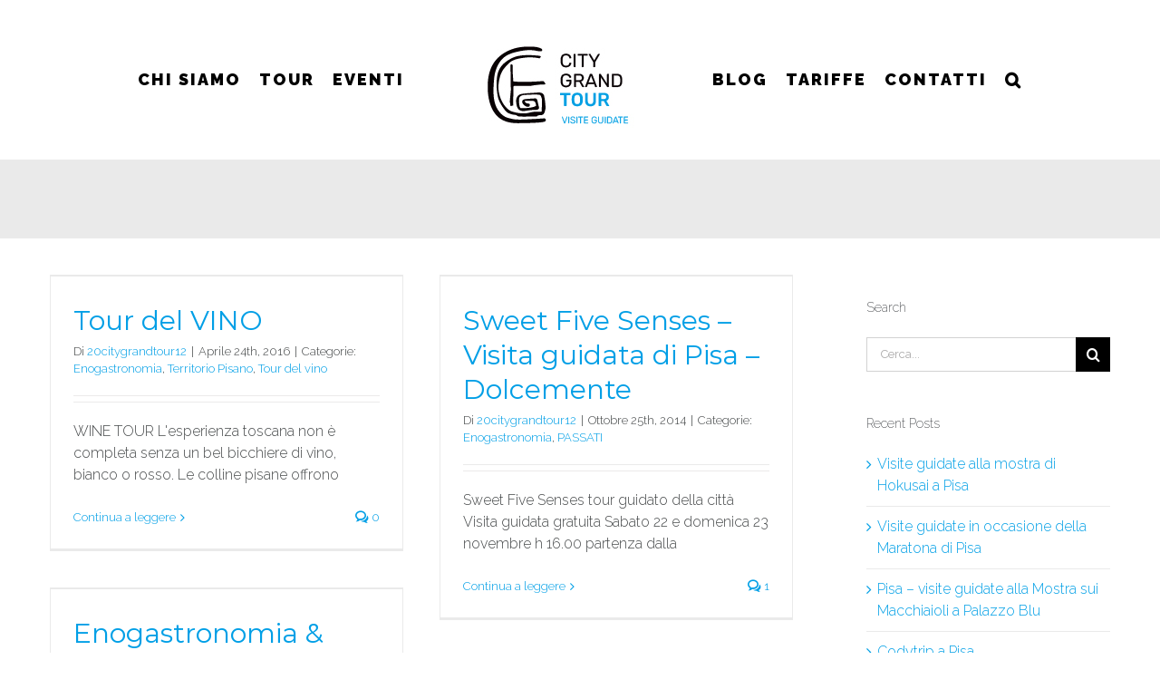

--- FILE ---
content_type: text/html; charset=UTF-8
request_url: https://www.citygrandtour.it/categoria/enogastronomia/
body_size: 14567
content:
<!DOCTYPE html>
<html class="avada-html-layout-wide avada-html-header-position-top avada-html-is-archive" lang="it-IT" prefix="og: http://ogp.me/ns# fb: http://ogp.me/ns/fb#">
<head>
	<meta http-equiv="X-UA-Compatible" content="IE=edge" />
	<meta http-equiv="Content-Type" content="text/html; charset=utf-8"/>
	<meta name="viewport" content="width=device-width, initial-scale=1" />
	<title>Enogastronomia &#8211; City Grand Tour</title>
<link rel="alternate" hreflang="it" href="https://www.citygrandtour.it/categoria/enogastronomia/" />
<link rel="alternate" hreflang="x-default" href="https://www.citygrandtour.it/categoria/enogastronomia/" />
<link rel='dns-prefetch' href='//fonts.googleapis.com' />
<link rel='dns-prefetch' href='//s.w.org' />
<link rel="alternate" type="application/rss+xml" title="City Grand Tour &raquo; Feed" href="https://www.citygrandtour.it/feed/" />
<link rel="alternate" type="application/rss+xml" title="City Grand Tour &raquo; Feed dei commenti" href="https://www.citygrandtour.it/comments/feed/" />
					<link rel="shortcut icon" href="https://www.citygrandtour.it/wp-content/uploads/2020/02/CGT_FAVICO.png" type="image/x-icon" />
		
					<!-- For iPhone -->
			<link rel="apple-touch-icon" href="https://www.citygrandtour.it/wp-content/uploads/2020/02/CGT_FAVICO.png">
		
					<!-- For iPhone Retina display -->
			<link rel="apple-touch-icon" sizes="114x114" href="https://www.citygrandtour.it/wp-content/uploads/2020/02/CGT_FAVICO.png">
		
					<!-- For iPad -->
			<link rel="apple-touch-icon" sizes="72x72" href="https://www.citygrandtour.it/wp-content/uploads/2020/02/CGT_FAVICO.png">
		
				<link rel="alternate" type="application/rss+xml" title="City Grand Tour &raquo; Enogastronomia Feed della categoria" href="https://www.citygrandtour.it/categoria/enogastronomia/feed/" />
		<script type="text/javascript">
			window._wpemojiSettings = {"baseUrl":"https:\/\/s.w.org\/images\/core\/emoji\/13.0.1\/72x72\/","ext":".png","svgUrl":"https:\/\/s.w.org\/images\/core\/emoji\/13.0.1\/svg\/","svgExt":".svg","source":{"concatemoji":"https:\/\/www.citygrandtour.it\/wp-includes\/js\/wp-emoji-release.min.js?ver=5.6.16"}};
			!function(e,a,t){var n,r,o,i=a.createElement("canvas"),p=i.getContext&&i.getContext("2d");function s(e,t){var a=String.fromCharCode;p.clearRect(0,0,i.width,i.height),p.fillText(a.apply(this,e),0,0);e=i.toDataURL();return p.clearRect(0,0,i.width,i.height),p.fillText(a.apply(this,t),0,0),e===i.toDataURL()}function c(e){var t=a.createElement("script");t.src=e,t.defer=t.type="text/javascript",a.getElementsByTagName("head")[0].appendChild(t)}for(o=Array("flag","emoji"),t.supports={everything:!0,everythingExceptFlag:!0},r=0;r<o.length;r++)t.supports[o[r]]=function(e){if(!p||!p.fillText)return!1;switch(p.textBaseline="top",p.font="600 32px Arial",e){case"flag":return s([127987,65039,8205,9895,65039],[127987,65039,8203,9895,65039])?!1:!s([55356,56826,55356,56819],[55356,56826,8203,55356,56819])&&!s([55356,57332,56128,56423,56128,56418,56128,56421,56128,56430,56128,56423,56128,56447],[55356,57332,8203,56128,56423,8203,56128,56418,8203,56128,56421,8203,56128,56430,8203,56128,56423,8203,56128,56447]);case"emoji":return!s([55357,56424,8205,55356,57212],[55357,56424,8203,55356,57212])}return!1}(o[r]),t.supports.everything=t.supports.everything&&t.supports[o[r]],"flag"!==o[r]&&(t.supports.everythingExceptFlag=t.supports.everythingExceptFlag&&t.supports[o[r]]);t.supports.everythingExceptFlag=t.supports.everythingExceptFlag&&!t.supports.flag,t.DOMReady=!1,t.readyCallback=function(){t.DOMReady=!0},t.supports.everything||(n=function(){t.readyCallback()},a.addEventListener?(a.addEventListener("DOMContentLoaded",n,!1),e.addEventListener("load",n,!1)):(e.attachEvent("onload",n),a.attachEvent("onreadystatechange",function(){"complete"===a.readyState&&t.readyCallback()})),(n=t.source||{}).concatemoji?c(n.concatemoji):n.wpemoji&&n.twemoji&&(c(n.twemoji),c(n.wpemoji)))}(window,document,window._wpemojiSettings);
		</script>
		<style type="text/css">
img.wp-smiley,
img.emoji {
	display: inline !important;
	border: none !important;
	box-shadow: none !important;
	height: 1em !important;
	width: 1em !important;
	margin: 0 .07em !important;
	vertical-align: -0.1em !important;
	background: none !important;
	padding: 0 !important;
}
</style>
	<link rel='stylesheet' id='mec-select2-style-css'  href='https://www.citygrandtour.it/wp-content/plugins/modern-events-calendar-lite/assets/packages/select2/select2.min.css?ver=5.17.2' type='text/css' media='all' />
<link rel='stylesheet' id='mec-font-icons-css'  href='https://www.citygrandtour.it/wp-content/plugins/modern-events-calendar-lite/assets/css/iconfonts.css?ver=5.6.16' type='text/css' media='all' />
<link rel='stylesheet' id='mec-frontend-style-css'  href='https://www.citygrandtour.it/wp-content/plugins/modern-events-calendar-lite/assets/css/frontend.min.css?ver=5.17.2' type='text/css' media='all' />
<link rel='stylesheet' id='mec-tooltip-style-css'  href='https://www.citygrandtour.it/wp-content/plugins/modern-events-calendar-lite/assets/packages/tooltip/tooltip.css?ver=5.6.16' type='text/css' media='all' />
<link rel='stylesheet' id='mec-tooltip-shadow-style-css'  href='https://www.citygrandtour.it/wp-content/plugins/modern-events-calendar-lite/assets/packages/tooltip/tooltipster-sideTip-shadow.min.css?ver=5.6.16' type='text/css' media='all' />
<link rel='stylesheet' id='mec-featherlight-style-css'  href='https://www.citygrandtour.it/wp-content/plugins/modern-events-calendar-lite/assets/packages/featherlight/featherlight.css?ver=5.6.16' type='text/css' media='all' />
<link rel='stylesheet' id='mec-google-fonts-css'  href='//fonts.googleapis.com/css?family=Montserrat%3A400%2C700%7CRoboto%3A100%2C300%2C400%2C700&#038;ver=5.6.16' type='text/css' media='all' />
<link rel='stylesheet' id='mec-custom-google-font-css'  href='https://fonts.googleapis.com/css?family=Raleway%3A100%2C+100italic%2C+200%2C+200italic%2C+300%2C+300italic%2C+regular%2C+italic%2C+500%2C+500italic%2C+600%2C+600italic%2C+700%2C+700italic%2C+800%2C+800italic%2C+900%2C+900italic%2C+%7CRaleway%3A900italic%2C+900italic%2C+900italic%2C+900italic%2C+900italic%2C+900italic%2C+900italic%2C+900italic%2C+900italic%2C+900italic%2C+900italic%2C+900italic%2C+900italic%2C+900italic%2C+900italic%2C+900italic%2C+900italic%2C+900italic%2C+&#038;subset=latin%2Clatin-ext' type='text/css' media='all' />
<link rel='stylesheet' id='mec-lity-style-css'  href='https://www.citygrandtour.it/wp-content/plugins/modern-events-calendar-lite/assets/packages/lity/lity.min.css?ver=5.6.16' type='text/css' media='all' />
<link rel='stylesheet' id='formcraft-common-css'  href='https://www.citygrandtour.it/wp-content/plugins/formcraft3/dist/formcraft-common.css?ver=3.8.1' type='text/css' media='all' />
<link rel='stylesheet' id='formcraft-form-css'  href='https://www.citygrandtour.it/wp-content/plugins/formcraft3/dist/form.css?ver=3.8.1' type='text/css' media='all' />
<link rel='stylesheet' id='rs-plugin-settings-css'  href='https://www.citygrandtour.it/wp-content/plugins/revslider/public/assets/css/rs6.css?ver=6.2.23' type='text/css' media='all' />
<style id='rs-plugin-settings-inline-css' type='text/css'>
#rs-demo-id {}
</style>
<link rel='stylesheet' id='wte-advanced-search-css'  href='https://www.citygrandtour.it/wp-content/plugins/wp-travel-engine-trip-search/public/css/wte-advanced-search-public.css?ver=1.0.0' type='text/css' media='all' />
<link rel='stylesheet' id='wpml-legacy-post-translations-0-css'  href='//www.citygrandtour.it/wp-content/plugins/sitepress-multilingual-cms/templates/language-switchers/legacy-post-translations/style.min.css?ver=1' type='text/css' media='all' />
<link rel='stylesheet' id='wpml-menu-item-0-css'  href='//www.citygrandtour.it/wp-content/plugins/sitepress-multilingual-cms/templates/language-switchers/menu-item/style.min.css?ver=1' type='text/css' media='all' />
<link rel='stylesheet' id='avada-stylesheet-css'  href='https://www.citygrandtour.it/wp-content/themes/Avada/assets/css/style.min.css?ver=7.0.2' type='text/css' media='all' />
<!--[if IE]>
<link rel='stylesheet' id='avada-IE-css'  href='https://www.citygrandtour.it/wp-content/themes/Avada/assets/css/ie.min.css?ver=7.0.2' type='text/css' media='all' />
<style id='avada-IE-inline-css' type='text/css'>
.avada-select-parent .select-arrow{background-color:#ffffff}
.select-arrow{background-color:#ffffff}
</style>
<![endif]-->
<link rel='stylesheet' id='fusion-dynamic-css-css'  href='https://www.citygrandtour.it/wp-content/uploads/fusion-styles/9e11b0571ad47d4a43b2c194be3a5320.min.css?ver=3.0.2' type='text/css' media='all' />
<script type='text/javascript' src='https://www.citygrandtour.it/wp-includes/js/jquery/jquery.min.js?ver=3.5.1' id='jquery-core-js'></script>
<script type='text/javascript' src='https://www.citygrandtour.it/wp-includes/js/jquery/jquery-migrate.min.js?ver=3.3.2' id='jquery-migrate-js'></script>
<script type='text/javascript' id='mec-frontend-script-js-extra'>
/* <![CDATA[ */
var mecdata = {"day":"giorno","days":"giorni","hour":"ora","hours":"ore","minute":"minuto","minutes":"minuti","second":"secondo","seconds":"secondi","elementor_edit_mode":"no","recapcha_key":"","ajax_url":"https:\/\/www.citygrandtour.it\/wp-admin\/admin-ajax.php","fes_nonce":"7fbda17814","current_year":"2026","current_month":"01","datepicker_format":"yy-mm-dd&Y-m-d"};
/* ]]> */
</script>
<script type='text/javascript' src='https://www.citygrandtour.it/wp-content/plugins/modern-events-calendar-lite/assets/js/frontend.js?ver=5.17.2' id='mec-frontend-script-js'></script>
<script type='text/javascript' src='https://www.citygrandtour.it/wp-content/plugins/modern-events-calendar-lite/assets/js/events.js?ver=5.17.2' id='mec-events-script-js'></script>
<script type='text/javascript' src='https://www.citygrandtour.it/wp-content/plugins/revslider/public/assets/js/rbtools.min.js?ver=6.2.23' id='tp-tools-js'></script>
<script type='text/javascript' src='https://www.citygrandtour.it/wp-content/plugins/revslider/public/assets/js/rs6.min.js?ver=6.2.23' id='revmin-js'></script>
<link rel="https://api.w.org/" href="https://www.citygrandtour.it/wp-json/" /><link rel="alternate" type="application/json" href="https://www.citygrandtour.it/wp-json/wp/v2/categories/60" /><link rel="EditURI" type="application/rsd+xml" title="RSD" href="https://www.citygrandtour.it/xmlrpc.php?rsd" />
<link rel="wlwmanifest" type="application/wlwmanifest+xml" href="https://www.citygrandtour.it/wp-includes/wlwmanifest.xml" /> 
<meta name="generator" content="WordPress 5.6.16" />
<meta name="generator" content="WPML ver:4.5.8 stt:1,27;" />
<style type="text/css" id="css-fb-visibility">@media screen and (max-width: 640px){body:not(.fusion-builder-ui-wireframe) .fusion-no-small-visibility{display:none !important;}body:not(.fusion-builder-ui-wireframe) .sm-text-align-center{text-align:center !important;}body:not(.fusion-builder-ui-wireframe) .sm-text-align-left{text-align:left !important;}body:not(.fusion-builder-ui-wireframe) .sm-text-align-right{text-align:right !important;}body:not(.fusion-builder-ui-wireframe) .fusion-absolute-position-small{position:absolute;top:auto;width:100%;}}@media screen and (min-width: 641px) and (max-width: 1024px){body:not(.fusion-builder-ui-wireframe) .fusion-no-medium-visibility{display:none !important;}body:not(.fusion-builder-ui-wireframe) .md-text-align-center{text-align:center !important;}body:not(.fusion-builder-ui-wireframe) .md-text-align-left{text-align:left !important;}body:not(.fusion-builder-ui-wireframe) .md-text-align-right{text-align:right !important;}body:not(.fusion-builder-ui-wireframe) .fusion-absolute-position-medium{position:absolute;top:auto;width:100%;}}@media screen and (min-width: 1025px){body:not(.fusion-builder-ui-wireframe) .fusion-no-large-visibility{display:none !important;}body:not(.fusion-builder-ui-wireframe) .lg-text-align-center{text-align:center !important;}body:not(.fusion-builder-ui-wireframe) .lg-text-align-left{text-align:left !important;}body:not(.fusion-builder-ui-wireframe) .lg-text-align-right{text-align:right !important;}body:not(.fusion-builder-ui-wireframe) .fusion-absolute-position-large{position:absolute;top:auto;width:100%;}}</style><style type="text/css">.recentcomments a{display:inline !important;padding:0 !important;margin:0 !important;}</style><meta name="generator" content="Powered by Slider Revolution 6.2.23 - responsive, Mobile-Friendly Slider Plugin for WordPress with comfortable drag and drop interface." />
<script type="text/javascript">function setREVStartSize(e){
			//window.requestAnimationFrame(function() {				 
				window.RSIW = window.RSIW===undefined ? window.innerWidth : window.RSIW;	
				window.RSIH = window.RSIH===undefined ? window.innerHeight : window.RSIH;	
				try {								
					var pw = document.getElementById(e.c).parentNode.offsetWidth,
						newh;
					pw = pw===0 || isNaN(pw) ? window.RSIW : pw;
					e.tabw = e.tabw===undefined ? 0 : parseInt(e.tabw);
					e.thumbw = e.thumbw===undefined ? 0 : parseInt(e.thumbw);
					e.tabh = e.tabh===undefined ? 0 : parseInt(e.tabh);
					e.thumbh = e.thumbh===undefined ? 0 : parseInt(e.thumbh);
					e.tabhide = e.tabhide===undefined ? 0 : parseInt(e.tabhide);
					e.thumbhide = e.thumbhide===undefined ? 0 : parseInt(e.thumbhide);
					e.mh = e.mh===undefined || e.mh=="" || e.mh==="auto" ? 0 : parseInt(e.mh,0);		
					if(e.layout==="fullscreen" || e.l==="fullscreen") 						
						newh = Math.max(e.mh,window.RSIH);					
					else{					
						e.gw = Array.isArray(e.gw) ? e.gw : [e.gw];
						for (var i in e.rl) if (e.gw[i]===undefined || e.gw[i]===0) e.gw[i] = e.gw[i-1];					
						e.gh = e.el===undefined || e.el==="" || (Array.isArray(e.el) && e.el.length==0)? e.gh : e.el;
						e.gh = Array.isArray(e.gh) ? e.gh : [e.gh];
						for (var i in e.rl) if (e.gh[i]===undefined || e.gh[i]===0) e.gh[i] = e.gh[i-1];
											
						var nl = new Array(e.rl.length),
							ix = 0,						
							sl;					
						e.tabw = e.tabhide>=pw ? 0 : e.tabw;
						e.thumbw = e.thumbhide>=pw ? 0 : e.thumbw;
						e.tabh = e.tabhide>=pw ? 0 : e.tabh;
						e.thumbh = e.thumbhide>=pw ? 0 : e.thumbh;					
						for (var i in e.rl) nl[i] = e.rl[i]<window.RSIW ? 0 : e.rl[i];
						sl = nl[0];									
						for (var i in nl) if (sl>nl[i] && nl[i]>0) { sl = nl[i]; ix=i;}															
						var m = pw>(e.gw[ix]+e.tabw+e.thumbw) ? 1 : (pw-(e.tabw+e.thumbw)) / (e.gw[ix]);					
						newh =  (e.gh[ix] * m) + (e.tabh + e.thumbh);
					}				
					if(window.rs_init_css===undefined) window.rs_init_css = document.head.appendChild(document.createElement("style"));					
					document.getElementById(e.c).height = newh+"px";
					window.rs_init_css.innerHTML += "#"+e.c+"_wrapper { height: "+newh+"px }";				
				} catch(e){
					console.log("Failure at Presize of Slider:" + e)
				}					   
			//});
		  };</script>
		<style type="text/css" id="wp-custom-css">
			.single-trip #primary {
    float: left;
    width: 75%;
    padding-left: 15px;
    padding-right: 65px;
    margin: 0;
    padding-top: 20px;
}
.single-trip #secondary{
    float: left;
    width: 25%;
    padding: 0 15px;
padding-top:77px;
}
.trip-content-area .widget-area .trip-price .price-holder form .check-availability:hover, .trip-content-area .widget-area .trip-price .price-holder form .check-availability:focus {
    background: none;
    color: #40d9f1;
}
.trip-content-area .widget-area .trip-price .price-holder form .check-availability, #enquiry_submit_button, .wp-travel-engine-submit {
    padding: 10px;
    font-size: 16px;
    line-height: 20px;
    border: 1px solid #40d9f1;
    background: #40d9f1;
    color: #fff;
    margin: 0 2px 4px;
    -webkit-transition: linear 0.2s;
    -moz-transition: linear 0.2s;
    transition: linear 0.2s;
}
.trip-content-area .widget-area .trip-price .price-holder, .holder {
    padding: 30px;
    text-align: center;
    background: #fafafa;
    position: relative;
	color:#000;
	font-weight:bold;
}

.trip-post-content{text-align:justify;}

#tabs-container .tab-inner-wrapper .tab-anchor-wrapper {
	width:20%;
    float: left;
	border-top: 3px solid #f1f2f2;
	 border-right: 1px solid #fff!important;
	border-left: 1px solid #fff;
	 border-bottom: 0px;
    background: #f1f2f2;
    margin-right: 0px!important;
    color: #fff !important;
}
.tab-inner-wrapper {
	 border-right: 1px solid #ccc;
	border-left: 1px solid #ccc;
}
#tabs-container .tab-inner-wrapper .nav-tab-active {
    background: #fff;
    border-bottom: 0px;
	 border-right: 0px;
	border-top: 3px solid #a0ce4e;
    position: relative;
    z-index: 5;
}
#tabs-container .tab-inner-wrapper .tab-anchor-wrapper a {
    display: block;
    padding: 15px 15px;
    color: #333333;
    text-decoration: none;
}
#tabs-container .tab-content {
    background: #fff;
    padding: 20px;
	border-top: 1px solid #fff;
    border-left: 1px solid #ccc;
	 border-right: 1px solid #ccc;
	border-bottom: 1px solid #ccc;
    margin-top: -7px;
    position: relative;
    z-index: 1;
}
#main .post h2, #main .reading-box h2, #main h2, .ei-title h2, .fusion-modal h2, .fusion-title h2, .fusion-widget-area h2, .main-flex .slide-content h2, .post-content h2, .title h2 {
    font-family: "Montserrat";
    font-weight: 400;
    line-height: 1.3;
    letter-spacing: 0px;
    font-style: normal;
}
.single-trip #wte_enquiry_contact_form {
    background: #fafafa;
    border-radius: 5px;
    padding: 30px;
    display: flex;
    flex-direction: row;
    flex-wrap: wrap;
    margin-top: 50px;
    margin-left: -10px;
    margin-right: -10px;
	color:#000;
}
.entry-title {
    font-family: "Montserrat" !important;
	color:#000;
	font-weight:bold;
}

.blog-shortcode-post-title a{
    font-family: "Montserrat" !important;
	font-size:25px;
}
.fusion-blog-shortcode .post {
    margin-bottom: 5px;
}
.trip-content-area .widget-area .trip-price .price-holder form input[type="number"] {
    width: 100%;
}		</style>
				<script type="text/javascript">
			var doc = document.documentElement;
			doc.setAttribute( 'data-useragent', navigator.userAgent );
		</script>
		<style type="text/css">.mec-hourly-schedule-speaker-name, .mec-events-meta-group-countdown .countdown-w span, .mec-single-event .mec-event-meta dt, .mec-hourly-schedule-speaker-job-title, .post-type-archive-mec-events h1, .mec-ticket-available-spots .mec-event-ticket-name, .tax-mec_category h1, .mec-wrap h1, .mec-wrap h2, .mec-wrap h3, .mec-wrap h4, .mec-wrap h5, .mec-wrap h6,.entry-content .mec-wrap h1, .entry-content .mec-wrap h2, .entry-content .mec-wrap h3,.entry-content  .mec-wrap h4, .entry-content .mec-wrap h5, .entry-content .mec-wrap h6{ font-family: 'Raleway', Helvetica, Arial, sans-serif !important;}.mec-single-event .mec-event-meta .mec-events-event-cost, .mec-event-data-fields .mec-event-data-field-item .mec-event-data-field-value, .mec-event-data-fields .mec-event-data-field-item .mec-event-data-field-name, .mec-wrap .info-msg div, .mec-wrap .mec-error div, .mec-wrap .mec-success div, .mec-wrap .warning-msg div, .mec-breadcrumbs .mec-current, .mec-events-meta-group-tags, .mec-single-event .mec-events-meta-group-booking .mec-event-ticket-available, .mec-single-modern .mec-single-event-bar>div dd, .mec-single-event .mec-event-meta dd, .mec-single-event .mec-event-meta dd a, .mec-next-occ-booking span, .mec-hourly-schedule-speaker-description, .mec-single-event .mec-speakers-details ul li .mec-speaker-job-title, .mec-single-event .mec-speakers-details ul li .mec-speaker-name, .mec-event-data-field-items, .mec-load-more-button, .mec-events-meta-group-tags a, .mec-events-button, .mec-wrap abbr, .mec-event-schedule-content dl dt, .mec-breadcrumbs a, .mec-breadcrumbs span .mec-event-content p, .mec-wrap p { font-family: 'Raleway',sans-serif; font-weight:300 !important;}.mec-event-grid-minimal .mec-modal-booking-button:hover, .mec-events-timeline-wrap .mec-organizer-item a, .mec-events-timeline-wrap .mec-organizer-item:after, .mec-events-timeline-wrap .mec-shortcode-organizers i, .mec-timeline-event .mec-modal-booking-button, .mec-wrap .mec-map-lightbox-wp.mec-event-list-classic .mec-event-date, .mec-timetable-t2-col .mec-modal-booking-button:hover, .mec-event-container-classic .mec-modal-booking-button:hover, .mec-calendar-events-side .mec-modal-booking-button:hover, .mec-event-grid-yearly  .mec-modal-booking-button, .mec-events-agenda .mec-modal-booking-button, .mec-event-grid-simple .mec-modal-booking-button, .mec-event-list-minimal  .mec-modal-booking-button:hover, .mec-timeline-month-divider,  .mec-wrap.colorskin-custom .mec-totalcal-box .mec-totalcal-view span:hover,.mec-wrap.colorskin-custom .mec-calendar.mec-event-calendar-classic .mec-selected-day,.mec-wrap.colorskin-custom .mec-color, .mec-wrap.colorskin-custom .mec-event-sharing-wrap .mec-event-sharing > li:hover a, .mec-wrap.colorskin-custom .mec-color-hover:hover, .mec-wrap.colorskin-custom .mec-color-before *:before ,.mec-wrap.colorskin-custom .mec-widget .mec-event-grid-classic.owl-carousel .owl-nav i,.mec-wrap.colorskin-custom .mec-event-list-classic a.magicmore:hover,.mec-wrap.colorskin-custom .mec-event-grid-simple:hover .mec-event-title,.mec-wrap.colorskin-custom .mec-single-event .mec-event-meta dd.mec-events-event-categories:before,.mec-wrap.colorskin-custom .mec-single-event-date:before,.mec-wrap.colorskin-custom .mec-single-event-time:before,.mec-wrap.colorskin-custom .mec-events-meta-group.mec-events-meta-group-venue:before,.mec-wrap.colorskin-custom .mec-calendar .mec-calendar-side .mec-previous-month i,.mec-wrap.colorskin-custom .mec-calendar .mec-calendar-side .mec-next-month:hover,.mec-wrap.colorskin-custom .mec-calendar .mec-calendar-side .mec-previous-month:hover,.mec-wrap.colorskin-custom .mec-calendar .mec-calendar-side .mec-next-month:hover,.mec-wrap.colorskin-custom .mec-calendar.mec-event-calendar-classic dt.mec-selected-day:hover,.mec-wrap.colorskin-custom .mec-infowindow-wp h5 a:hover, .colorskin-custom .mec-events-meta-group-countdown .mec-end-counts h3,.mec-calendar .mec-calendar-side .mec-next-month i,.mec-wrap .mec-totalcal-box i,.mec-calendar .mec-event-article .mec-event-title a:hover,.mec-attendees-list-details .mec-attendee-profile-link a:hover,.mec-wrap.colorskin-custom .mec-next-event-details li i, .mec-next-event-details i:before, .mec-marker-infowindow-wp .mec-marker-infowindow-count, .mec-next-event-details a,.mec-wrap.colorskin-custom .mec-events-masonry-cats a.mec-masonry-cat-selected,.lity .mec-color,.lity .mec-color-before :before,.lity .mec-color-hover:hover,.lity .mec-wrap .mec-color,.lity .mec-wrap .mec-color-before :before,.lity .mec-wrap .mec-color-hover:hover,.leaflet-popup-content .mec-color,.leaflet-popup-content .mec-color-before :before,.leaflet-popup-content .mec-color-hover:hover,.leaflet-popup-content .mec-wrap .mec-color,.leaflet-popup-content .mec-wrap .mec-color-before :before,.leaflet-popup-content .mec-wrap .mec-color-hover:hover, .mec-calendar.mec-calendar-daily .mec-calendar-d-table .mec-daily-view-day.mec-daily-view-day-active.mec-color, .mec-map-boxshow div .mec-map-view-event-detail.mec-event-detail i,.mec-map-boxshow div .mec-map-view-event-detail.mec-event-detail:hover,.mec-map-boxshow .mec-color,.mec-map-boxshow .mec-color-before :before,.mec-map-boxshow .mec-color-hover:hover,.mec-map-boxshow .mec-wrap .mec-color,.mec-map-boxshow .mec-wrap .mec-color-before :before,.mec-map-boxshow .mec-wrap .mec-color-hover:hover, .mec-choosen-time-message, .mec-booking-calendar-month-navigation .mec-next-month:hover, .mec-booking-calendar-month-navigation .mec-previous-month:hover, .mec-yearly-view-wrap .mec-agenda-event-title a:hover, .mec-yearly-view-wrap .mec-yearly-title-sec .mec-next-year i, .mec-yearly-view-wrap .mec-yearly-title-sec .mec-previous-year i, .mec-yearly-view-wrap .mec-yearly-title-sec .mec-next-year:hover, .mec-yearly-view-wrap .mec-yearly-title-sec .mec-previous-year:hover, .mec-av-spot .mec-av-spot-head .mec-av-spot-box span{color: #ed6705}.mec-skin-carousel-container .mec-event-footer-carousel-type3 .mec-modal-booking-button:hover, .mec-wrap.colorskin-custom .mec-event-sharing .mec-event-share:hover .event-sharing-icon,.mec-wrap.colorskin-custom .mec-event-grid-clean .mec-event-date,.mec-wrap.colorskin-custom .mec-event-list-modern .mec-event-sharing > li:hover a i,.mec-wrap.colorskin-custom .mec-event-list-modern .mec-event-sharing .mec-event-share:hover .mec-event-sharing-icon,.mec-wrap.colorskin-custom .mec-event-list-modern .mec-event-sharing li:hover a i,.mec-wrap.colorskin-custom .mec-calendar:not(.mec-event-calendar-classic) .mec-selected-day,.mec-wrap.colorskin-custom .mec-calendar .mec-selected-day:hover,.mec-wrap.colorskin-custom .mec-calendar .mec-calendar-row  dt.mec-has-event:hover,.mec-wrap.colorskin-custom .mec-calendar .mec-has-event:after, .mec-wrap.colorskin-custom .mec-bg-color, .mec-wrap.colorskin-custom .mec-bg-color-hover:hover, .colorskin-custom .mec-event-sharing-wrap:hover > li, .mec-wrap.colorskin-custom .mec-totalcal-box .mec-totalcal-view span.mec-totalcalview-selected,.mec-wrap .flip-clock-wrapper ul li a div div.inn,.mec-wrap .mec-totalcal-box .mec-totalcal-view span.mec-totalcalview-selected,.event-carousel-type1-head .mec-event-date-carousel,.mec-event-countdown-style3 .mec-event-date,#wrap .mec-wrap article.mec-event-countdown-style1,.mec-event-countdown-style1 .mec-event-countdown-part3 a.mec-event-button,.mec-wrap .mec-event-countdown-style2,.mec-map-get-direction-btn-cnt input[type="submit"],.mec-booking button,span.mec-marker-wrap,.mec-wrap.colorskin-custom .mec-timeline-events-container .mec-timeline-event-date:before, .mec-has-event-for-booking.mec-active .mec-calendar-novel-selected-day, .mec-booking-tooltip.multiple-time .mec-booking-calendar-date.mec-active, .mec-booking-tooltip.multiple-time .mec-booking-calendar-date:hover, .mec-ongoing-normal-label, .mec-calendar .mec-has-event:after{background-color: #ed6705;}.mec-skin-carousel-container .mec-event-footer-carousel-type3 .mec-modal-booking-button:hover, .mec-timeline-month-divider, .mec-wrap.colorskin-custom .mec-single-event .mec-speakers-details ul li .mec-speaker-avatar a:hover img,.mec-wrap.colorskin-custom .mec-event-list-modern .mec-event-sharing > li:hover a i,.mec-wrap.colorskin-custom .mec-event-list-modern .mec-event-sharing .mec-event-share:hover .mec-event-sharing-icon,.mec-wrap.colorskin-custom .mec-event-list-standard .mec-month-divider span:before,.mec-wrap.colorskin-custom .mec-single-event .mec-social-single:before,.mec-wrap.colorskin-custom .mec-single-event .mec-frontbox-title:before,.mec-wrap.colorskin-custom .mec-calendar .mec-calendar-events-side .mec-table-side-day, .mec-wrap.colorskin-custom .mec-border-color, .mec-wrap.colorskin-custom .mec-border-color-hover:hover, .colorskin-custom .mec-single-event .mec-frontbox-title:before, .colorskin-custom .mec-single-event .mec-events-meta-group-booking form > h4:before, .mec-wrap.colorskin-custom .mec-totalcal-box .mec-totalcal-view span.mec-totalcalview-selected,.mec-wrap .mec-totalcal-box .mec-totalcal-view span.mec-totalcalview-selected,.event-carousel-type1-head .mec-event-date-carousel:after,.mec-wrap.colorskin-custom .mec-events-masonry-cats a.mec-masonry-cat-selected, .mec-marker-infowindow-wp .mec-marker-infowindow-count, .mec-wrap.colorskin-custom .mec-events-masonry-cats a:hover, .mec-has-event-for-booking .mec-calendar-novel-selected-day, .mec-booking-tooltip.multiple-time .mec-booking-calendar-date.mec-active, .mec-booking-tooltip.multiple-time .mec-booking-calendar-date:hover{border-color: #ed6705;}.mec-wrap.colorskin-custom .mec-event-countdown-style3 .mec-event-date:after,.mec-wrap.colorskin-custom .mec-month-divider span:before, .mec-calendar.mec-event-container-simple dl dt.mec-selected-day, .mec-calendar.mec-event-container-simple dl dt.mec-selected-day:hover{border-bottom-color:#ed6705;}.mec-wrap.colorskin-custom  article.mec-event-countdown-style1 .mec-event-countdown-part2:after{border-color: transparent transparent transparent #ed6705;}.mec-wrap.colorskin-custom .mec-box-shadow-color { box-shadow: 0 4px 22px -7px #ed6705;}.mec-events-timeline-wrap .mec-shortcode-organizers, .mec-timeline-event .mec-modal-booking-button, .mec-events-timeline-wrap:before, .mec-wrap.colorskin-custom .mec-timeline-event-local-time, .mec-wrap.colorskin-custom .mec-timeline-event-time ,.mec-wrap.colorskin-custom .mec-timeline-event-location,.mec-choosen-time-message { background: rgba(237,103,5,.11);}.mec-wrap.colorskin-custom .mec-timeline-events-container .mec-timeline-event-date:after { background: rgba(237,103,5,.3);}</style><style type="text/css">.event-color {
    width: 20px;
    display: block;
    height: 20px;
    margin-left: 0px;
    border-radius: 50%;
    margin-top: 5px;
}</style><script>
  (function(i,s,o,g,r,a,m){i['GoogleAnalyticsObject']=r;i[r]=i[r]||function(){
  (i[r].q=i[r].q||[]).push(arguments)},i[r].l=1*new Date();a=s.createElement(o),
  m=s.getElementsByTagName(o)[0];a.async=1;a.src=g;m.parentNode.insertBefore(a,m)
  })(window,document,'script','https://www.google-analytics.com/analytics.js','ga');

  ga('create', 'UA-17800772-28', 'auto');
  ga('send', 'pageview');

</script>
	</head>

<body class="archive category category-enogastronomia category-60 fusion-image-hovers fusion-pagination-sizing fusion-button_size-medium fusion-button_type-flat fusion-button_span-no avada-image-rollover-circle-yes avada-image-rollover-yes avada-image-rollover-direction-bottom fusion-has-button-gradient fusion-body ltr fusion-sticky-header no-tablet-sticky-header no-mobile-sticky-header no-mobile-slidingbar avada-has-rev-slider-styles fusion-disable-outline fusion-sub-menu-fade mobile-logo-pos-left layout-wide-mode avada-has-boxed-modal-shadow-none layout-scroll-offset-full avada-has-zero-margin-offset-top has-sidebar fusion-top-header menu-text-align-center mobile-menu-design-modern fusion-hide-pagination-text fusion-header-layout-v7 avada-responsive avada-footer-fx-none avada-menu-highlight-style-bar fusion-search-form-classic fusion-main-menu-search-dropdown fusion-avatar-square avada-dropdown-styles avada-blog-layout-grid avada-blog-archive-layout-grid avada-header-shadow-no avada-menu-icon-position-left avada-has-mainmenu-dropdown-divider avada-has-header-100-width avada-has-pagetitle-bg-full avada-has-main-nav-search-icon avada-has-100-footer avada-has-breadcrumb-mobile-hidden avada-has-titlebar-bar_and_content avada-has-pagination-padding avada-flyout-menu-direction-fade avada-ec-views-v1" >
		<a class="skip-link screen-reader-text" href="#content">Salta al contenuto</a>

	<div id="boxed-wrapper">
		<div class="fusion-sides-frame"></div>
		<div id="wrapper" class="fusion-wrapper">
			<div id="home" style="position:relative;top:-1px;"></div>
			
				
			<header class="fusion-header-wrapper">
				<div class="fusion-header-v7 fusion-logo-alignment fusion-logo-left fusion-sticky-menu-1 fusion-sticky-logo- fusion-mobile-logo-1  fusion-mobile-menu-design-modern">
					<div class="fusion-header-sticky-height"></div>
<div class="fusion-header" >
	<div class="fusion-row fusion-middle-logo-menu">
				<nav class="fusion-main-menu" aria-label="Menu Principale"><ul id="menu-menu" class="fusion-menu fusion-middle-logo-ul"><li  id="menu-item-99"  class="menu-item menu-item-type-post_type menu-item-object-page menu-item-99"  data-item-id="99"><a  href="https://www.citygrandtour.it/chi-siamo/" class="fusion-top-level-link fusion-bar-highlight"><span class="menu-text">Chi siamo</span></a></li><li  id="menu-item-2107"  class="menu-item menu-item-type-post_type menu-item-object-page menu-item-2107"  data-item-id="2107"><a  href="https://www.citygrandtour.it/tours/" class="fusion-top-level-link fusion-bar-highlight"><span class="menu-text">Tour</span></a></li><li  id="menu-item-254"  class="menu-item menu-item-type-post_type menu-item-object-page menu-item-254"  data-item-id="254"><a  href="https://www.citygrandtour.it/tutti-gli-eventi/" class="fusion-top-level-link fusion-bar-highlight"><span class="menu-text">Eventi</span></a></li>	<li class="fusion-middle-logo-menu-logo fusion-logo" data-margin-top="45px" data-margin-bottom="31px" data-margin-left="50px" data-margin-right="50px">
			<a class="fusion-logo-link"  href="https://www.citygrandtour.it/" >

						<!-- standard logo -->
			<img src="https://www.citygrandtour.it/wp-content/uploads/2020/02/CGT_Logo_200x100.jpg" srcset="https://www.citygrandtour.it/wp-content/uploads/2020/02/CGT_Logo_200x100.jpg 1x, https://www.citygrandtour.it/wp-content/uploads/2020/07/CGT_Logo_400x200.png 2x" width="200" height="100" style="max-height:100px;height:auto;" alt="City Grand Tour Logo" data-retina_logo_url="https://www.citygrandtour.it/wp-content/uploads/2020/07/CGT_Logo_400x200.png" class="fusion-standard-logo" />

											<!-- mobile logo -->
				<img src="https://www.citygrandtour.it/wp-content/uploads/2020/02/CGT_Logo_200x100.jpg" srcset="https://www.citygrandtour.it/wp-content/uploads/2020/02/CGT_Logo_200x100.jpg 1x, https://www.citygrandtour.it/wp-content/uploads/2020/07/CGT_Logo_400x200.png 2x" width="200" height="100" style="max-height:100px;height:auto;" alt="City Grand Tour Logo" data-retina_logo_url="https://www.citygrandtour.it/wp-content/uploads/2020/07/CGT_Logo_400x200.png" class="fusion-mobile-logo" />
			
					</a>
		</li><li  id="menu-item-2090"  class="menu-item menu-item-type-post_type menu-item-object-page menu-item-2090"  data-item-id="2090"><a  href="https://www.citygrandtour.it/blog/" class="fusion-top-level-link fusion-bar-highlight"><span class="menu-text">Blog</span></a></li><li  id="menu-item-98"  class="menu-item menu-item-type-post_type menu-item-object-page menu-item-98"  data-item-id="98"><a  href="https://www.citygrandtour.it/tariffe/" class="fusion-top-level-link fusion-bar-highlight"><span class="menu-text">Tariffe</span></a></li><li  id="menu-item-96"  class="menu-item menu-item-type-post_type menu-item-object-page menu-item-96"  data-item-id="96"><a  href="https://www.citygrandtour.it/contatti/" class="fusion-top-level-link fusion-bar-highlight"><span class="menu-text">Contatti</span></a></li><li class="fusion-custom-menu-item fusion-main-menu-search"><a class="fusion-main-menu-icon fusion-bar-highlight" href="#" aria-label="Cerca" data-title="Cerca" title="Cerca"></a><div class="fusion-custom-menu-item-contents">		<form role="search" class="searchform fusion-search-form  fusion-search-form-classic" method="get" action="https://www.citygrandtour.it/">
			<div class="fusion-search-form-content">

				
				<div class="fusion-search-field search-field">
					<label><span class="screen-reader-text">Cerca per:</span>
													<input type="search" value="" name="s" class="s" placeholder="Cerca..." required aria-required="true" aria-label=""/>
											</label>
				</div>
				<div class="fusion-search-button search-button">
					<input type="submit" class="fusion-search-submit searchsubmit" value="&#xf002;" />
									</div>

				
			</div>


			
		<input type='hidden' name='lang' value='it' /></form>
		</div></li></ul></nav><nav class="fusion-main-menu fusion-sticky-menu" aria-label="Menu principale scorrevole"><ul id="menu-menu-1" class="fusion-menu fusion-middle-logo-ul"><li   class="menu-item menu-item-type-post_type menu-item-object-page menu-item-99"  data-item-id="99"><a  href="https://www.citygrandtour.it/chi-siamo/" class="fusion-top-level-link fusion-bar-highlight"><span class="menu-text">Chi siamo</span></a></li><li   class="menu-item menu-item-type-post_type menu-item-object-page menu-item-2107"  data-item-id="2107"><a  href="https://www.citygrandtour.it/tours/" class="fusion-top-level-link fusion-bar-highlight"><span class="menu-text">Tour</span></a></li><li   class="menu-item menu-item-type-post_type menu-item-object-page menu-item-254"  data-item-id="254"><a  href="https://www.citygrandtour.it/tutti-gli-eventi/" class="fusion-top-level-link fusion-bar-highlight"><span class="menu-text">Eventi</span></a></li>	<li class="fusion-middle-logo-menu-logo fusion-logo" data-margin-top="45px" data-margin-bottom="31px" data-margin-left="50px" data-margin-right="50px">
			<a class="fusion-logo-link"  href="https://www.citygrandtour.it/" >

						<!-- standard logo -->
			<img src="https://www.citygrandtour.it/wp-content/uploads/2020/02/CGT_Logo_200x100.jpg" srcset="https://www.citygrandtour.it/wp-content/uploads/2020/02/CGT_Logo_200x100.jpg 1x, https://www.citygrandtour.it/wp-content/uploads/2020/07/CGT_Logo_400x200.png 2x" width="200" height="100" style="max-height:100px;height:auto;" alt="City Grand Tour Logo" data-retina_logo_url="https://www.citygrandtour.it/wp-content/uploads/2020/07/CGT_Logo_400x200.png" class="fusion-standard-logo" />

											<!-- mobile logo -->
				<img src="https://www.citygrandtour.it/wp-content/uploads/2020/02/CGT_Logo_200x100.jpg" srcset="https://www.citygrandtour.it/wp-content/uploads/2020/02/CGT_Logo_200x100.jpg 1x, https://www.citygrandtour.it/wp-content/uploads/2020/07/CGT_Logo_400x200.png 2x" width="200" height="100" style="max-height:100px;height:auto;" alt="City Grand Tour Logo" data-retina_logo_url="https://www.citygrandtour.it/wp-content/uploads/2020/07/CGT_Logo_400x200.png" class="fusion-mobile-logo" />
			
					</a>
		</li><li   class="menu-item menu-item-type-post_type menu-item-object-page menu-item-2090"  data-item-id="2090"><a  href="https://www.citygrandtour.it/blog/" class="fusion-top-level-link fusion-bar-highlight"><span class="menu-text">Blog</span></a></li><li   class="menu-item menu-item-type-post_type menu-item-object-page menu-item-98"  data-item-id="98"><a  href="https://www.citygrandtour.it/tariffe/" class="fusion-top-level-link fusion-bar-highlight"><span class="menu-text">Tariffe</span></a></li><li   class="menu-item menu-item-type-post_type menu-item-object-page menu-item-96"  data-item-id="96"><a  href="https://www.citygrandtour.it/contatti/" class="fusion-top-level-link fusion-bar-highlight"><span class="menu-text">Contatti</span></a></li><li class="fusion-custom-menu-item fusion-main-menu-search"><a class="fusion-main-menu-icon fusion-bar-highlight" href="#" aria-label="Cerca" data-title="Cerca" title="Cerca"></a><div class="fusion-custom-menu-item-contents">		<form role="search" class="searchform fusion-search-form  fusion-search-form-classic" method="get" action="https://www.citygrandtour.it/">
			<div class="fusion-search-form-content">

				
				<div class="fusion-search-field search-field">
					<label><span class="screen-reader-text">Cerca per:</span>
													<input type="search" value="" name="s" class="s" placeholder="Cerca..." required aria-required="true" aria-label=""/>
											</label>
				</div>
				<div class="fusion-search-button search-button">
					<input type="submit" class="fusion-search-submit searchsubmit" value="&#xf002;" />
									</div>

				
			</div>


			
		<input type='hidden' name='lang' value='it' /></form>
		</div></li></ul></nav>	<div class="fusion-mobile-menu-icons">
							<a href="#" class="fusion-icon fusion-icon-bars" aria-label="Attiva/Disattiva menu mobile" aria-expanded="false"></a>
		
		
		
			</div>

<nav class="fusion-mobile-nav-holder fusion-mobile-menu-text-align-left" aria-label="Menu Mobile Principale"></nav>

	<nav class="fusion-mobile-nav-holder fusion-mobile-menu-text-align-left fusion-mobile-sticky-nav-holder" aria-label="Menu Principale mobile, appeso"></nav>
					</div>
</div>
				</div>
				<div class="fusion-clearfix"></div>
			</header>
							
				
		<div id="sliders-container">
					</div>
				
				
			
			<div class="avada-page-titlebar-wrapper">
	<div class="fusion-page-title-bar fusion-page-title-bar-breadcrumbs fusion-page-title-bar-center">
		<div class="fusion-page-title-row">
			<div class="fusion-page-title-wrapper">
				<div class="fusion-page-title-captions">

					
																
				</div>

				
			</div>
		</div>
	</div>
</div>

						<main id="main" class="clearfix ">
				<div class="fusion-row" style="">
<section id="content" class="" style="float: left;">
	
	<div id="posts-container" class="fusion-blog-archive fusion-blog-layout-grid-wrapper fusion-clearfix">
	<div class="fusion-posts-container fusion-blog-layout-grid fusion-blog-layout-grid-2 isotope fusion-posts-container-infinite fusion-posts-container-load-more fusion-blog-rollover " data-pages="1">
		
		
													<article id="post-1749" class="fusion-post-grid  post fusion-clearfix post-1749 type-post status-publish format-standard has-post-thumbnail hentry category-enogastronomia category-territorio-pisano category-visita-guidata-naturalistica">
														<div class="fusion-post-wrapper">
				
				
				
									

		<div class="fusion-flexslider flexslider fusion-flexslider-loading fusion-post-slideshow">
		<ul class="slides">
																		<li>

<div  class="fusion-image-wrapper" aria-haspopup="true">
	
	
		
					
	

		<div class="fusion-rollover">
	<div class="fusion-rollover-content">

														<a class="fusion-rollover-link" href="https://www.citygrandtour.it/tour-del-vino/">Tour del VINO</a>
			
								
				
												<h4 class="fusion-rollover-title">
					<a class="fusion-rollover-title-link" href="https://www.citygrandtour.it/tour-del-vino/">
						Tour del VINO					</a>
				</h4>
			
								
		
				<a class="fusion-link-wrapper" href="https://www.citygrandtour.it/tour-del-vino/" aria-label="Tour del VINO"></a>
	</div>
</div>

	
</div>
</li>
																																																																																													</ul>
	</div>
				
														<div class="fusion-post-content-wrapper">
				
				
				<div class="fusion-post-content post-content">
					<h2 class="entry-title fusion-post-title"><a href="https://www.citygrandtour.it/tour-del-vino/">Tour del VINO</a></h2>
																<p class="fusion-single-line-meta">Di <span class="vcard"><span class="fn"><a href="https://www.citygrandtour.it/author/20citygrandtour12/" title="Articoli scritti da 20citygrandtour12" rel="author">20citygrandtour12</a></span></span><span class="fusion-inline-sep">|</span><span class="updated rich-snippet-hidden">2016-04-24T10:54:40+01:00</span><span>Aprile 24th, 2016</span><span class="fusion-inline-sep">|</span>Categorie: <a href="https://www.citygrandtour.it/categoria/enogastronomia/" rel="category tag">Enogastronomia</a>, <a href="https://www.citygrandtour.it/categoria/territorio-pisano/" rel="category tag">Territorio Pisano</a>, <a href="https://www.citygrandtour.it/categoria/visita-guidata-naturalistica/" rel="category tag">Tour del vino</a><span class="fusion-inline-sep">|</span></p>
																										<div class="fusion-content-sep sep-double sep-solid"></div>
						
					
					<div class="fusion-post-content-container">
						<p>WINE TOUR L'esperienza toscana non è completa senza un bel bicchiere di vino, bianco o rosso. Le colline pisane offrono</p>					</div>
				</div>

				
																																<div class="fusion-meta-info">
																										<div class="fusion-alignleft">
										<a href="https://www.citygrandtour.it/tour-del-vino/" class="fusion-read-more">
											Continua a leggere										</a>
									</div>
								
																																		<div class="fusion-alignright">
																					<a href="https://www.citygrandtour.it/tour-del-vino/#respond"><i class="fusion-icon-bubbles" aria-hidden="true"></i>&nbsp;0</a>																			</div>
															</div>
															
									</div>
				
									</div>
							</article>

			
											<article id="post-1336" class="fusion-post-grid  post fusion-clearfix post-1336 type-post status-publish format-standard has-post-thumbnail hentry category-enogastronomia category-passati">
														<div class="fusion-post-wrapper">
				
				
				
									

		<div class="fusion-flexslider flexslider fusion-flexslider-loading fusion-post-slideshow">
		<ul class="slides">
																		<li>

<div  class="fusion-image-wrapper" aria-haspopup="true">
	
	
		
					
	

		<div class="fusion-rollover">
	<div class="fusion-rollover-content">

														<a class="fusion-rollover-link" href="https://www.citygrandtour.it/sweet-five-senses-visita-guidata-di-pisa-dolcemente/">Sweet Five Senses &#8211; Visita guidata di Pisa &#8211; Dolcemente</a>
			
								
				
												<h4 class="fusion-rollover-title">
					<a class="fusion-rollover-title-link" href="https://www.citygrandtour.it/sweet-five-senses-visita-guidata-di-pisa-dolcemente/">
						Sweet Five Senses &#8211; Visita guidata di Pisa &#8211; Dolcemente					</a>
				</h4>
			
								
		
				<a class="fusion-link-wrapper" href="https://www.citygrandtour.it/sweet-five-senses-visita-guidata-di-pisa-dolcemente/" aria-label="Sweet Five Senses &#8211; Visita guidata di Pisa &#8211; Dolcemente"></a>
	</div>
</div>

	
</div>
</li>
																																																																																													</ul>
	</div>
				
														<div class="fusion-post-content-wrapper">
				
				
				<div class="fusion-post-content post-content">
					<h2 class="entry-title fusion-post-title"><a href="https://www.citygrandtour.it/sweet-five-senses-visita-guidata-di-pisa-dolcemente/">Sweet Five Senses &#8211; Visita guidata di Pisa &#8211; Dolcemente</a></h2>
																<p class="fusion-single-line-meta">Di <span class="vcard"><span class="fn"><a href="https://www.citygrandtour.it/author/20citygrandtour12/" title="Articoli scritti da 20citygrandtour12" rel="author">20citygrandtour12</a></span></span><span class="fusion-inline-sep">|</span><span class="updated rich-snippet-hidden">2014-10-25T09:38:29+01:00</span><span>Ottobre 25th, 2014</span><span class="fusion-inline-sep">|</span>Categorie: <a href="https://www.citygrandtour.it/categoria/enogastronomia/" rel="category tag">Enogastronomia</a>, <a href="https://www.citygrandtour.it/categoria/passati/" rel="category tag">PASSATI</a><span class="fusion-inline-sep">|</span></p>
																										<div class="fusion-content-sep sep-double sep-solid"></div>
						
					
					<div class="fusion-post-content-container">
						<p>Sweet Five Senses tour guidato della città Visita guidata gratuita Sabato 22 e domenica 23 novembre h 16.00 partenza dalla</p>					</div>
				</div>

				
																																<div class="fusion-meta-info">
																										<div class="fusion-alignleft">
										<a href="https://www.citygrandtour.it/sweet-five-senses-visita-guidata-di-pisa-dolcemente/" class="fusion-read-more">
											Continua a leggere										</a>
									</div>
								
																																		<div class="fusion-alignright">
																					<a href="https://www.citygrandtour.it/sweet-five-senses-visita-guidata-di-pisa-dolcemente/#comments"><i class="fusion-icon-bubbles" aria-hidden="true"></i>&nbsp;1</a>																			</div>
															</div>
															
									</div>
				
									</div>
							</article>

			
											<article id="post-1280" class="fusion-post-grid  post fusion-clearfix post-1280 type-post status-publish format-standard has-post-thumbnail hentry category-enogastronomia category-visita-guidata-di-pisa category-visita-guidata-tematica">
														<div class="fusion-post-wrapper">
				
				
				
									

		<div class="fusion-flexslider flexslider fusion-flexslider-loading fusion-post-slideshow">
		<ul class="slides">
																		<li>

<div  class="fusion-image-wrapper" aria-haspopup="true">
	
	
		
					
	

		<div class="fusion-rollover">
	<div class="fusion-rollover-content">

														<a class="fusion-rollover-link" href="https://www.citygrandtour.it/enogastronomia-e-artigianato/">Enogastronomia &#038; Artigianato</a>
			
								
				
												<h4 class="fusion-rollover-title">
					<a class="fusion-rollover-title-link" href="https://www.citygrandtour.it/enogastronomia-e-artigianato/">
						Enogastronomia &#038; Artigianato					</a>
				</h4>
			
								
		
				<a class="fusion-link-wrapper" href="https://www.citygrandtour.it/enogastronomia-e-artigianato/" aria-label="Enogastronomia &#038; Artigianato"></a>
	</div>
</div>

	
</div>
</li>
																																																																																													</ul>
	</div>
				
														<div class="fusion-post-content-wrapper">
				
				
				<div class="fusion-post-content post-content">
					<h2 class="entry-title fusion-post-title"><a href="https://www.citygrandtour.it/enogastronomia-e-artigianato/">Enogastronomia &#038; Artigianato</a></h2>
																<p class="fusion-single-line-meta">Di <span class="vcard"><span class="fn"><a href="https://www.citygrandtour.it/author/20citygrandtour12/" title="Articoli scritti da 20citygrandtour12" rel="author">20citygrandtour12</a></span></span><span class="fusion-inline-sep">|</span><span class="updated rich-snippet-hidden">2014-03-29T09:15:04+01:00</span><span>Marzo 29th, 2014</span><span class="fusion-inline-sep">|</span>Categorie: <a href="https://www.citygrandtour.it/categoria/enogastronomia/" rel="category tag">Enogastronomia</a>, <a href="https://www.citygrandtour.it/categoria/visita-guidata-di-pisa/" rel="category tag">Pisa</a>, <a href="https://www.citygrandtour.it/categoria/visita-guidata-tematica/" rel="category tag">Visita guidata tematica</a><span class="fusion-inline-sep">|</span></p>
																										<div class="fusion-content-sep sep-double sep-solid"></div>
						
					
					<div class="fusion-post-content-container">
						<p>ENOGASTRONOMIA &amp; ARTIGIANATO           Clicca su ciascun itinerario   ORO E TESSUTI: un itinerario tra le botteghe degli artigiani  </p>					</div>
				</div>

				
																																<div class="fusion-meta-info">
																										<div class="fusion-alignleft">
										<a href="https://www.citygrandtour.it/enogastronomia-e-artigianato/" class="fusion-read-more">
											Continua a leggere										</a>
									</div>
								
																																		<div class="fusion-alignright">
																					<a href="https://www.citygrandtour.it/enogastronomia-e-artigianato/#respond"><i class="fusion-icon-bubbles" aria-hidden="true"></i>&nbsp;0</a>																			</div>
															</div>
															
									</div>
				
									</div>
							</article>

			
											<article id="post-332" class="fusion-post-grid  post fusion-clearfix post-332 type-post status-publish format-standard has-post-thumbnail hentry category-enogastronomia category-itinerari-classici-territorio-pisano category-visita-guidata-tematica">
														<div class="fusion-post-wrapper">
				
				
				
									

		<div class="fusion-flexslider flexslider fusion-flexslider-loading fusion-post-slideshow">
		<ul class="slides">
																		<li>

<div  class="fusion-image-wrapper" aria-haspopup="true">
	
	
		
					
	

		<div class="fusion-rollover">
	<div class="fusion-rollover-content">

														<a class="fusion-rollover-link" href="https://www.citygrandtour.it/ori-e-tessuti-un-itinerario-tra-le-botteghe-degli-artigiani-2/">Ori e Tessuti: un itinerario tra le botteghe degli artigiani</a>
			
								
				
												<h4 class="fusion-rollover-title">
					<a class="fusion-rollover-title-link" href="https://www.citygrandtour.it/ori-e-tessuti-un-itinerario-tra-le-botteghe-degli-artigiani-2/">
						Ori e Tessuti: un itinerario tra le botteghe degli artigiani					</a>
				</h4>
			
								
		
				<a class="fusion-link-wrapper" href="https://www.citygrandtour.it/ori-e-tessuti-un-itinerario-tra-le-botteghe-degli-artigiani-2/" aria-label="Ori e Tessuti: un itinerario tra le botteghe degli artigiani"></a>
	</div>
</div>

	
</div>
</li>
																																																																																													</ul>
	</div>
				
														<div class="fusion-post-content-wrapper">
				
				
				<div class="fusion-post-content post-content">
					<h2 class="entry-title fusion-post-title"><a href="https://www.citygrandtour.it/ori-e-tessuti-un-itinerario-tra-le-botteghe-degli-artigiani-2/">Ori e Tessuti: un itinerario tra le botteghe degli artigiani</a></h2>
																<p class="fusion-single-line-meta">Di <span class="vcard"><span class="fn"><a href="https://www.citygrandtour.it/author/ckl_16/" title="Articoli scritti da ckl_16" rel="author">ckl_16</a></span></span><span class="fusion-inline-sep">|</span><span class="updated rich-snippet-hidden">2012-04-20T11:44:30+01:00</span><span>Aprile 20th, 2012</span><span class="fusion-inline-sep">|</span>Categorie: <a href="https://www.citygrandtour.it/categoria/enogastronomia/" rel="category tag">Enogastronomia</a>, <a href="https://www.citygrandtour.it/categoria/itinerari-classici-territorio-pisano/" rel="category tag">Itinerari Classici</a>, <a href="https://www.citygrandtour.it/categoria/visita-guidata-tematica/" rel="category tag">Visita guidata tematica</a><span class="fusion-inline-sep">|</span></p>
																										<div class="fusion-content-sep sep-double sep-solid"></div>
						
					
					<div class="fusion-post-content-container">
						<p>  VISITA GUIDATA DI PISA - GLI ARTIGIANI Visita guidata del centro storico di Pisa seguendo un itinerario che ci</p>					</div>
				</div>

				
																																<div class="fusion-meta-info">
																										<div class="fusion-alignleft">
										<a href="https://www.citygrandtour.it/ori-e-tessuti-un-itinerario-tra-le-botteghe-degli-artigiani-2/" class="fusion-read-more">
											Continua a leggere										</a>
									</div>
								
																																		<div class="fusion-alignright">
																					<a href="https://www.citygrandtour.it/ori-e-tessuti-un-itinerario-tra-le-botteghe-degli-artigiani-2/#respond"><i class="fusion-icon-bubbles" aria-hidden="true"></i>&nbsp;0</a>																			</div>
															</div>
															
									</div>
				
									</div>
							</article>

			
		
		
	</div>

			</div>
</section>
<aside id="sidebar" role="complementary" class="sidebar fusion-widget-area fusion-content-widget-area fusion-sidebar-right fusion-blogsidebar" style="float: right;" >
											
					<section id="search-2" class="widget widget_search"><div class="heading"><h4 class="widget-title">Search</h4></div>		<form role="search" class="searchform fusion-search-form  fusion-search-form-classic" method="get" action="https://www.citygrandtour.it/">
			<div class="fusion-search-form-content">

				
				<div class="fusion-search-field search-field">
					<label><span class="screen-reader-text">Cerca per:</span>
													<input type="search" value="" name="s" class="s" placeholder="Cerca..." required aria-required="true" aria-label=""/>
											</label>
				</div>
				<div class="fusion-search-button search-button">
					<input type="submit" class="fusion-search-submit searchsubmit" value="&#xf002;" />
									</div>

				
			</div>


			
		<input type='hidden' name='lang' value='it' /></form>
		</section>
		<section id="recent-posts-2" class="widget widget_recent_entries">
		<div class="heading"><h4 class="widget-title">Recent Posts</h4></div>
		<ul>
											<li>
					<a href="https://www.citygrandtour.it/visite-guidate-alla-mostra-di-hokusai-a-pisa/">Visite guidate alla mostra di Hokusai a Pisa</a>
									</li>
											<li>
					<a href="https://www.citygrandtour.it/visite-guidate-in-occasione-della-maratona-di-pisa/">Visite guidate in occasione della Maratona di Pisa</a>
									</li>
											<li>
					<a href="https://www.citygrandtour.it/pisa-visite-guidate-alla-mostra-sui-macchiaioli-a-palazzo-blu/">Pisa &#8211; visite guidate alla Mostra sui Macchiaioli a Palazzo Blu</a>
									</li>
											<li>
					<a href="https://www.citygrandtour.it/codytrip-a-pisa/">Codytrip a Pisa</a>
									</li>
											<li>
					<a href="https://www.citygrandtour.it/keith-haring-pisa-tuttomondo-mostra-palazzo-blu/">Pisa &#8211; Visite guidate alla Mostra di KEITH HARING a Palazzo Blu</a>
									</li>
					</ul>

		</section><section id="recent-comments-2" class="widget widget_recent_comments"><div class="heading"><h4 class="widget-title">Recent Comments</h4></div><ul id="recentcomments"><li class="recentcomments"><span class="comment-author-link"><a href='http://www.comunicatestesso.com/2015/01/17/dolcemente-pisa/' rel='external nofollow ugc' class='url'>Dolcemente Pisa: la città si risveglia | Michela Simoncini - @comunicami</a></span> su <a href="https://www.citygrandtour.it/sweet-five-senses-visita-guidata-di-pisa-dolcemente/#comment-24">Sweet Five Senses &#8211; Visita guidata di Pisa &#8211; Dolcemente</a></li><li class="recentcomments"><span class="comment-author-link"><a href='http://mixandmatchblog.wordpress.com/2012/12/27/to-do-list-mostre-da-vedere-durante-le-vacanze/' rel='external nofollow ugc' class='url'>To Do List: mostre da vedere durante le vacanze &laquo; Mix&amp;Match</a></span> su <a href="https://www.citygrandtour.it/visita-guidata-pisakandinsky-tra-arte-sogni-e-mestieri/#comment-22">VISITA GUIDATA &#8211; PISA/KANDINSKY: tra arte, sogni e mestieri</a></li></ul></section><section id="archives-2" class="widget widget_archive"><div class="heading"><h4 class="widget-title">Archives</h4></div>
			<ul>
					<li><a href='https://www.citygrandtour.it/2024/11/'>Novembre 2024</a></li>
	<li><a href='https://www.citygrandtour.it/2023/11/'>Novembre 2023</a></li>
	<li><a href='https://www.citygrandtour.it/2022/10/'>Ottobre 2022</a></li>
	<li><a href='https://www.citygrandtour.it/2022/02/'>Febbraio 2022</a></li>
	<li><a href='https://www.citygrandtour.it/2021/11/'>Novembre 2021</a></li>
	<li><a href='https://www.citygrandtour.it/2021/10/'>Ottobre 2021</a></li>
	<li><a href='https://www.citygrandtour.it/2021/07/'>Luglio 2021</a></li>
	<li><a href='https://www.citygrandtour.it/2021/04/'>Aprile 2021</a></li>
	<li><a href='https://www.citygrandtour.it/2021/03/'>Marzo 2021</a></li>
	<li><a href='https://www.citygrandtour.it/2019/03/'>Marzo 2019</a></li>
	<li><a href='https://www.citygrandtour.it/2018/02/'>Febbraio 2018</a></li>
	<li><a href='https://www.citygrandtour.it/2018/01/'>Gennaio 2018</a></li>
	<li><a href='https://www.citygrandtour.it/2017/11/'>Novembre 2017</a></li>
	<li><a href='https://www.citygrandtour.it/2017/03/'>Marzo 2017</a></li>
	<li><a href='https://www.citygrandtour.it/2017/02/'>Febbraio 2017</a></li>
	<li><a href='https://www.citygrandtour.it/2017/01/'>Gennaio 2017</a></li>
	<li><a href='https://www.citygrandtour.it/2016/12/'>Dicembre 2016</a></li>
	<li><a href='https://www.citygrandtour.it/2016/11/'>Novembre 2016</a></li>
	<li><a href='https://www.citygrandtour.it/2016/10/'>Ottobre 2016</a></li>
	<li><a href='https://www.citygrandtour.it/2016/09/'>Settembre 2016</a></li>
	<li><a href='https://www.citygrandtour.it/2016/04/'>Aprile 2016</a></li>
	<li><a href='https://www.citygrandtour.it/2016/01/'>Gennaio 2016</a></li>
	<li><a href='https://www.citygrandtour.it/2015/10/'>Ottobre 2015</a></li>
	<li><a href='https://www.citygrandtour.it/2015/05/'>Maggio 2015</a></li>
	<li><a href='https://www.citygrandtour.it/2015/04/'>Aprile 2015</a></li>
	<li><a href='https://www.citygrandtour.it/2015/02/'>Febbraio 2015</a></li>
	<li><a href='https://www.citygrandtour.it/2014/10/'>Ottobre 2014</a></li>
	<li><a href='https://www.citygrandtour.it/2014/09/'>Settembre 2014</a></li>
	<li><a href='https://www.citygrandtour.it/2014/03/'>Marzo 2014</a></li>
	<li><a href='https://www.citygrandtour.it/2014/02/'>Febbraio 2014</a></li>
	<li><a href='https://www.citygrandtour.it/2013/11/'>Novembre 2013</a></li>
	<li><a href='https://www.citygrandtour.it/2013/10/'>Ottobre 2013</a></li>
	<li><a href='https://www.citygrandtour.it/2013/08/'>Agosto 2013</a></li>
	<li><a href='https://www.citygrandtour.it/2013/06/'>Giugno 2013</a></li>
	<li><a href='https://www.citygrandtour.it/2013/04/'>Aprile 2013</a></li>
	<li><a href='https://www.citygrandtour.it/2013/03/'>Marzo 2013</a></li>
	<li><a href='https://www.citygrandtour.it/2013/02/'>Febbraio 2013</a></li>
	<li><a href='https://www.citygrandtour.it/2013/01/'>Gennaio 2013</a></li>
	<li><a href='https://www.citygrandtour.it/2012/09/'>Settembre 2012</a></li>
	<li><a href='https://www.citygrandtour.it/2012/08/'>Agosto 2012</a></li>
	<li><a href='https://www.citygrandtour.it/2012/07/'>Luglio 2012</a></li>
	<li><a href='https://www.citygrandtour.it/2012/06/'>Giugno 2012</a></li>
	<li><a href='https://www.citygrandtour.it/2012/04/'>Aprile 2012</a></li>
			</ul>

			</section><section id="categories-2" class="widget widget_categories"><div class="heading"><h4 class="widget-title">Categories</h4></div>
			<ul>
					<li class="cat-item cat-item-391"><a href="https://www.citygrandtour.it/categoria/a-giro-per-pisa/">a giro per pisa</a>
</li>
	<li class="cat-item cat-item-60 current-cat"><a aria-current="page" href="https://www.citygrandtour.it/categoria/enogastronomia/">Enogastronomia</a>
</li>
	<li class="cat-item cat-item-112"><a href="https://www.citygrandtour.it/categoria/eventi/">Eventi</a>
</li>
	<li class="cat-item cat-item-103"><a href="https://www.citygrandtour.it/categoria/in-corso/">IN CORSO</a>
</li>
	<li class="cat-item cat-item-61"><a href="https://www.citygrandtour.it/categoria/itinerari-classici-territorio-pisano/">Itinerari Classici</a>
</li>
	<li class="cat-item cat-item-108"><a href="https://www.citygrandtour.it/categoria/livorno/">Livorno</a>
</li>
	<li class="cat-item cat-item-101"><a href="https://www.citygrandtour.it/categoria/lucca/">Lucca</a>
</li>
	<li class="cat-item cat-item-53"><a href="https://www.citygrandtour.it/categoria/mondo-scuola/">Mondo Scuola</a>
</li>
	<li class="cat-item cat-item-104"><a href="https://www.citygrandtour.it/categoria/mondo-scuola-territorio-pisano/">Mondo Scuola</a>
</li>
	<li class="cat-item cat-item-1"><a href="https://www.citygrandtour.it/categoria/non-categorizzato/">Non categorizzato</a>
</li>
	<li class="cat-item cat-item-40"><a href="https://www.citygrandtour.it/categoria/passati/">PASSATI</a>
</li>
	<li class="cat-item cat-item-122"><a href="https://www.citygrandtour.it/categoria/visita-guidata-di-pisa/">Pisa</a>
</li>
	<li class="cat-item cat-item-55"><a href="https://www.citygrandtour.it/categoria/senza-categoria/">Senza categoria</a>
</li>
	<li class="cat-item cat-item-100"><a href="https://www.citygrandtour.it/categoria/territorio-pisano/">Territorio Pisano</a>
</li>
	<li class="cat-item cat-item-168"><a href="https://www.citygrandtour.it/categoria/visita-guidata-naturalistica/">Tour del vino</a>
</li>
	<li class="cat-item cat-item-50"><a href="https://www.citygrandtour.it/categoria/visita-guidata-pisa/">Visita guidata Pisa</a>
</li>
	<li class="cat-item cat-item-51"><a href="https://www.citygrandtour.it/categoria/visita-guidata-tematica/">Visita guidata tematica</a>
</li>
	<li class="cat-item cat-item-52"><a href="https://www.citygrandtour.it/categoria/visita-guidata-musei-pisa/">Visita musei Pisa</a>
</li>
	<li class="cat-item cat-item-54"><a href="https://www.citygrandtour.it/categoria/visita-guidata-teatralizzata-di-pisa/">Visita teatralizzata</a>
</li>
			</ul>

			</section><section id="meta-2" class="widget widget_meta"><div class="heading"><h4 class="widget-title">Meta</h4></div>
		<ul>
						<li><a href="https://www.citygrandtour.it/wp-login.php">Accedi</a></li>
			<li><a href="https://www.citygrandtour.it/feed/">Feed dei contenuti</a></li>
			<li><a href="https://www.citygrandtour.it/comments/feed/">Feed dei commenti</a></li>

			<li><a href="https://it.wordpress.org/">WordPress.org</a></li>
		</ul>

		</section>			</aside>
						
					</div>  <!-- fusion-row -->
				</main>  <!-- #main -->
				
				
								
					
		<div class="fusion-footer">
					
	<footer class="fusion-footer-widget-area fusion-widget-area fusion-footer-widget-area-center">
		<div class="fusion-row">
			<div class="fusion-columns fusion-columns-4 fusion-widget-area">
				
																									<div class="fusion-column col-lg-3 col-md-3 col-sm-3">
							<section id="custom_html-2" class="widget_text fusion-footer-widget-column widget widget_custom_html"><div class="textwidget custom-html-widget"><div style="pading-left:5px;">
<img class="alignnone wp-image-27" src="https://www.citygrandtour.it/wp-content/uploads/2019/03/logo-stik.png" alt="" width="82" height="100" /><br /><br />
<strong>City Grand Tour</strong><br /><br />
Guide Turistiche Abilitate Pisa e provincia Toscana<br />
Tourist Guides in Pisa and its territory, Tuscany<br />
P.IVA:02181650504<br />
C.F.:93084360507<br />
Mail: <a href="/cdn-cgi/l/email-protection" class="__cf_email__" data-cfemail="53303a272a3421323d37273c262113343e323a3f7d303c3e">[email&#160;protected]</a>
</div></div><div style="clear:both;"></div></section>																					</div>
																										<div class="fusion-column col-lg-3 col-md-3 col-sm-3">
							<section id="media_image-2" class="fusion-footer-widget-column widget widget_media_image"><a href="https://www.terredipisa.it" target="_blank" rel="noopener"><img width="270" height="102" src="https://www.citygrandtour.it/wp-content/uploads/2019/04/terre.png" class="image wp-image-289  attachment-full size-full" alt="" loading="lazy" style="max-width: 100%; height: auto;" srcset="https://www.citygrandtour.it/wp-content/uploads/2019/04/terre-200x76.png 200w, https://www.citygrandtour.it/wp-content/uploads/2019/04/terre.png 270w" sizes="(max-width: 270px) 100vw, 270px" /></a><div style="clear:both;"></div></section><section id="media_image-5" class="fusion-footer-widget-column widget widget_media_image"><a href="https://www.montepisano.travel/" target="_blank" rel="noopener"><img width="270" height="102" src="https://www.citygrandtour.it/wp-content/uploads/2019/04/montepisano.png" class="image wp-image-290  attachment-full size-full" alt="" loading="lazy" style="max-width: 100%; height: auto;" srcset="https://www.citygrandtour.it/wp-content/uploads/2019/04/montepisano-200x76.png 200w, https://www.citygrandtour.it/wp-content/uploads/2019/04/montepisano.png 270w" sizes="(max-width: 270px) 100vw, 270px" /></a><div style="clear:both;"></div></section>																					</div>
																										<div class="fusion-column col-lg-3 col-md-3 col-sm-3">
							<section id="media_image-4" class="fusion-footer-widget-column widget widget_media_image"><img width="300" height="202" src="https://www.citygrandtour.it/wp-content/uploads/2019/04/TA_brand_logo-1-300x202.png" class="image wp-image-288  attachment-medium size-medium" alt="" loading="lazy" style="max-width: 100%; height: auto;" srcset="https://www.citygrandtour.it/wp-content/uploads/2019/04/TA_brand_logo-1-200x135.png 200w, https://www.citygrandtour.it/wp-content/uploads/2019/04/TA_brand_logo-1-300x202.png 300w, https://www.citygrandtour.it/wp-content/uploads/2019/04/TA_brand_logo-1-400x269.png 400w, https://www.citygrandtour.it/wp-content/uploads/2019/04/TA_brand_logo-1.png 550w" sizes="(max-width: 300px) 100vw, 300px" /><div style="clear:both;"></div></section>																					</div>
																										<div class="fusion-column fusion-column-last col-lg-3 col-md-3 col-sm-3">
							<section id="media_image-6" class="fusion-footer-widget-column widget widget_media_image"><a href="https://agiroperpisa.wordpress.com/" target="_blank" rel="noopener"><img width="150" height="150" src="https://www.citygrandtour.it/wp-content/uploads/2019/05/giro_pisa.png" class="image wp-image-2182  attachment-full size-full" alt="" loading="lazy" style="max-width: 100%; height: auto;" srcset="https://www.citygrandtour.it/wp-content/uploads/2019/05/giro_pisa-66x66.png 66w, https://www.citygrandtour.it/wp-content/uploads/2019/05/giro_pisa.png 150w" sizes="(max-width: 150px) 100vw, 150px" /></a><div style="clear:both;"></div></section><section id="social_links-widget-2" class="fusion-footer-widget-column widget social_links">
		<div class="fusion-social-networks boxed-icons">

			<div class="fusion-social-networks-wrapper">
								
																				
						
																																			<a class="fusion-social-network-icon fusion-tooltip fusion-facebook fusion-icon-facebook" href="https://www.facebook.com/citygrandtour"  data-placement="top" data-title="Facebook" data-toggle="tooltip" data-original-title=""  title="Facebook" aria-label="Facebook" rel="noopener noreferrer" target="_self" style="border-radius:4px;padding:8px;font-size:26px;color:#bebdbd;background-color:#e8e8e8;border-color:#e8e8e8;"></a>
											
										
																				
						
																																			<a class="fusion-social-network-icon fusion-tooltip fusion-instagram fusion-icon-instagram" href="https://www.instagram.com/citygrandtour/"  data-placement="top" data-title="Instagram" data-toggle="tooltip" data-original-title=""  title="Instagram" aria-label="Instagram" rel="noopener noreferrer" target="_self" style="border-radius:4px;padding:8px;font-size:26px;color:#bebdbd;background-color:#e8e8e8;border-color:#e8e8e8;"></a>
											
										
																				
						
																																			<a class="fusion-social-network-icon fusion-tooltip fusion-twitter fusion-icon-twitter" href="https://twitter.com/citygrandtour"  data-placement="top" data-title="Twitter" data-toggle="tooltip" data-original-title=""  title="Twitter" aria-label="Twitter" rel="noopener noreferrer" target="_self" style="border-radius:4px;padding:8px;font-size:26px;color:#bebdbd;background-color:#e8e8e8;border-color:#e8e8e8;"></a>
											
										
				
			</div>
		</div>

		<div style="clear:both;"></div></section>																					</div>
																											
				<div class="fusion-clearfix"></div>
			</div> <!-- fusion-columns -->
		</div> <!-- fusion-row -->
	</footer> <!-- fusion-footer-widget-area -->

	
	<footer id="footer" class="fusion-footer-copyright-area fusion-footer-copyright-center">
		<div class="fusion-row">
			<div class="fusion-copyright-content">

				<div class="fusion-copyright-notice">
		<div>
		© Copyright - <script data-cfasync="false" src="/cdn-cgi/scripts/5c5dd728/cloudflare-static/email-decode.min.js"></script><script>document.write(new Date().getFullYear());</script><a href='https://www.citygrandtour.it' target='_blank'> City Grand Tour</a>   |   All Rights Reserved   |   Design by <a href='http://creativiklab.com' target='_blank'>CreativikLab.com</a>	</div>
</div>

			</div> <!-- fusion-fusion-copyright-content -->
		</div> <!-- fusion-row -->
	</footer> <!-- #footer -->
		</div> <!-- fusion-footer -->

		
					<div class="fusion-sliding-bar-wrapper">
											</div>

												</div> <!-- wrapper -->
		</div> <!-- #boxed-wrapper -->
		<div class="fusion-top-frame"></div>
		<div class="fusion-bottom-frame"></div>
		<div class="fusion-boxed-shadow"></div>
		<a class="fusion-one-page-text-link fusion-page-load-link"></a>

		<div class="avada-footer-scripts">
			<script type='text/javascript' src='https://www.citygrandtour.it/wp-includes/js/jquery/ui/core.min.js?ver=1.12.1' id='jquery-ui-core-js'></script>
<script type='text/javascript' src='https://www.citygrandtour.it/wp-includes/js/jquery/ui/datepicker.min.js?ver=1.12.1' id='jquery-ui-datepicker-js'></script>
<script type='text/javascript' id='jquery-ui-datepicker-js-after'>
jQuery(document).ready(function(jQuery){jQuery.datepicker.setDefaults({"closeText":"Chiudi","currentText":"Oggi","monthNames":["Gennaio","Febbraio","Marzo","Aprile","Maggio","Giugno","Luglio","Agosto","Settembre","Ottobre","Novembre","Dicembre"],"monthNamesShort":["Gen","Feb","Mar","Apr","Mag","Giu","Lug","Ago","Set","Ott","Nov","Dic"],"nextText":"Prossimo","prevText":"Precedente","dayNames":["domenica","luned\u00ec","marted\u00ec","mercoled\u00ec","gioved\u00ec","venerd\u00ec","sabato"],"dayNamesShort":["Dom","Lun","Mar","Mer","Gio","Ven","Sab"],"dayNamesMin":["D","L","M","M","G","V","S"],"dateFormat":"MM d, yy","firstDay":1,"isRTL":false});});
</script>
<script type='text/javascript' src='https://www.citygrandtour.it/wp-content/plugins/modern-events-calendar-lite/assets/js/jquery.typewatch.js?ver=5.17.2' id='mec-typekit-script-js'></script>
<script type='text/javascript' src='https://www.citygrandtour.it/wp-content/plugins/modern-events-calendar-lite/assets/packages/featherlight/featherlight.js?ver=5.17.2' id='mec-featherlight-script-js'></script>
<script type='text/javascript' src='https://www.citygrandtour.it/wp-content/plugins/modern-events-calendar-lite/assets/packages/select2/select2.full.min.js?ver=5.17.2' id='mec-select2-script-js'></script>
<script type='text/javascript' src='https://www.citygrandtour.it/wp-content/plugins/modern-events-calendar-lite/assets/packages/tooltip/tooltip.js?ver=5.17.2' id='mec-tooltip-script-js'></script>
<script type='text/javascript' src='https://www.citygrandtour.it/wp-content/plugins/modern-events-calendar-lite/assets/packages/lity/lity.min.js?ver=5.17.2' id='mec-lity-script-js'></script>
<script type='text/javascript' src='https://www.citygrandtour.it/wp-content/plugins/modern-events-calendar-lite/assets/packages/colorbrightness/colorbrightness.min.js?ver=5.17.2' id='mec-colorbrightness-script-js'></script>
<script type='text/javascript' src='https://www.citygrandtour.it/wp-content/plugins/modern-events-calendar-lite/assets/packages/owl-carousel/owl.carousel.min.js?ver=5.17.2' id='mec-owl-carousel-script-js'></script>
<script type='text/javascript' src='https://www.citygrandtour.it/wp-includes/js/jquery/ui/mouse.min.js?ver=1.12.1' id='jquery-ui-mouse-js'></script>
<script type='text/javascript' src='https://www.citygrandtour.it/wp-includes/js/jquery/ui/slider.min.js?ver=1.12.1' id='jquery-ui-slider-js'></script>
<script type='text/javascript' src='https://www.citygrandtour.it/wp-content/uploads/fusion-scripts/6ab466aefa4a8f2bb74221ae238e85e7.min.js?ver=3.0.2' id='fusion-scripts-js'></script>
<script type='text/javascript' src='https://www.citygrandtour.it/wp-includes/js/wp-embed.min.js?ver=5.6.16' id='wp-embed-js'></script>
				<script type="text/javascript">
				jQuery( document ).ready( function() {
					var ajaxurl = 'https://www.citygrandtour.it/wp-admin/admin-ajax.php';
					if ( 0 < jQuery( '.fusion-login-nonce' ).length ) {
						jQuery.get( ajaxurl, { 'action': 'fusion_login_nonce' }, function( response ) {
							jQuery( '.fusion-login-nonce' ).html( response );
						});
					}
				});
				</script>
				    <script>
    jQuery(document).ready(function() {
      
    });
    </script>
    		</div>

			<div class="to-top-container to-top-right">
		<a href="#" id="toTop" class="fusion-top-top-link">
			<span class="screen-reader-text">Torna in cima</span>
		</a>
	</div>
		<script defer src="https://static.cloudflareinsights.com/beacon.min.js/vcd15cbe7772f49c399c6a5babf22c1241717689176015" integrity="sha512-ZpsOmlRQV6y907TI0dKBHq9Md29nnaEIPlkf84rnaERnq6zvWvPUqr2ft8M1aS28oN72PdrCzSjY4U6VaAw1EQ==" data-cf-beacon='{"version":"2024.11.0","token":"51e6d5f4976a4151bc5b8d8772244b94","r":1,"server_timing":{"name":{"cfCacheStatus":true,"cfEdge":true,"cfExtPri":true,"cfL4":true,"cfOrigin":true,"cfSpeedBrain":true},"location_startswith":null}}' crossorigin="anonymous"></script>
</body>
</html>
